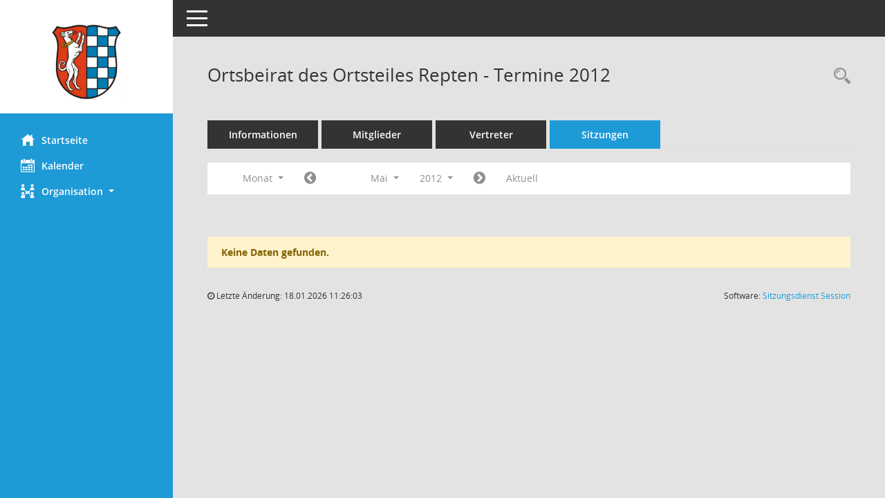

--- FILE ---
content_type: text/html; charset=UTF-8
request_url: https://sessionnet.vetschau.de/bi/si0046.php?__cjahr=2012&__cmonat=5&__canz=1&smccont=85&__osidat=d&__ksigrnr=28&__cselect=262144
body_size: 3326
content:
<!DOCTYPE html><html lang="de"  x-ms-format-detection="none"><head><meta charset="utf-8"><meta http-equiv="X-UA-Compatible" content="IE=edge"><meta name="viewport" content="width=device-width, initial-scale=1"><meta name="description" content=""><meta name="author" content="Somacos GmbH & Co. KG,https://www.somacos.de, SessionNet Version 5.4.8 KP2 bi (Layout 6)"><meta name="sessionnet" content="V:050408"/><link rel="shortcut icon" href="im/browser.ico" type="image/x-icon"/><link rel="apple-touch-icon" href="im/somacos57.png" /><link rel="help" href="yhelp1.php" title="Hilfe" /><link rel="start" href="info.php" title="Startseite" /><title>SessionNet |  Ortsbeirat des Ortsteiles Repten - Termine 2012</title><meta name="viewport" content="width=device-width,initial-scale=1.0">
<script>var smcGLOBAL_FUNCTION_STATUS_LOGON = 1;var smcStatus_Logon = false;</script>
<script src="yjavascript.js"></script><script src="js/shopjavascript.js"></script><meta name="format-detection" content="telephone=no, date=no, address=no, email=no" /><link href="css/styles6.css" rel="stylesheet"><link href="css/styles5_3.css" rel="stylesheet"><link href="css/styles5fct.css" rel="stylesheet"><link href="config/layout/layout5/config.css" rel="stylesheet"><link id="smcglobalprintstyles" rel="stylesheet" type="text/css" media="print" href="css/styles5print.css"><link href="css/responsive.css" rel="stylesheet" media="(max-width:767px)"><link href="css/responsive3.css" rel="stylesheet" media="(max-width:767px)"><!--[if lt IE 9]><script src="js/smchtml5shiv.min.js"></script><script src="js/smcrespond.min.js"></script><![endif]--></head><body id="smc_body" class="smc-body">
<!-- #wrapper --><div id="wrapper" class="smclayout smc_page_si0046_layout"><div id="sidebar-wrapper" role="navigation" aria-label="Hauptmenü" class="smc-nav-config smc-pr-n"><div class="logo smc-config-logo" style="background-color:#ffffff"><a href="info.php" title="Hier gelangen Sie zur Startseite dieser Webanwendung." aria-label="Hier gelangen Sie zur Startseite dieser Webanwendung." class="smce-a-u" ><img src="config/layout/layout5/logo.png" class="img-responsive smc-img-logo" alt="Logo" /></a></div><ul id="sidebar-nav" class="nav nav-pills nav-stacked"><li class="nav-item smc-nav-online"><a href="info.php" title="Hier gelangen Sie zur Startseite dieser Webanwendung." aria-label="Hier gelangen Sie zur Startseite dieser Webanwendung." class="smce-a-u nav-link smcmenu1 smc-ct1" ><i class="smc smc-home" aria-hidden="true"></i>Startseite</a></li> <li class="nav-item smc-nav-online"><a href="si0040.php" title="Diese Seite enth&auml;lt eine kalendarische &Uuml;bersicht der Sitzungstermine f&uuml;r einen Monat." aria-label="Diese Seite enth&auml;lt eine kalendarische &Uuml;bersicht der Sitzungstermine f&uuml;r einen Monat." class="smce-a-u nav-link smcmenu1 smc-ct1" ><i class="smc smc-calendar" aria-hidden="true"></i>Kalender</a></li> <li class="nav-item smc-nav-online"><a id="smc_nav_group_org" aria-expanded="false" role="button" data-toggle="collapse" href="#smc_nav_group_sub_org" aria-controls="smc_nav_group_sub_org" href="#"><span><i class="smc smc-network-connection" aria-hidden="true"></i>Organisation</span> <span class="caret"></span></a><ul id="smc_nav_group_sub_org" class="nav collapse" role="menu" aria-labelledby="smc_nav_group_org"><li class="smc-nav-link"><a href="kp0041.php" title="Diese Seite listet die Personen, die im Sitzungsdienst als Mitglieder registriert sind, auf. Als Filter dienen neben den Anfangsbuchstaben der Nachnamen die Zeitr&auml;ume." aria-label="Diese Seite listet die Personen, die im Sitzungsdienst als Mitglieder registriert sind, auf. Als Filter dienen neben den Anfangsbuchstaben der Nachnamen die Zeitr&auml;ume." class="smce-a-u" >Mandatstr&auml;ger</a></li><li class="smc-nav-link"><a href="gr0040.php" title="Diese Seite zeigt eine Liste der Gremien, f&uuml;r die im Sitzungsdienst Informationen verwaltet werden. Als Filter stehen die Zeitr&auml;ume zur Verf&uuml;gung." aria-label="Diese Seite zeigt eine Liste der Gremien, f&uuml;r die im Sitzungsdienst Informationen verwaltet werden. Als Filter stehen die Zeitr&auml;ume zur Verf&uuml;gung." class="smce-a-u" >Gremien</a></li></ul></li>
</ul><!-- /Sidebar ende smcnav mandatos --></div>
<div id="page-content-wrapper">
<nav id="top-bar" class="navbar navbar-inverse" aria-label="Auswahlmenü"><div id="menu-toggle" class="collapsed" title="Navigation ein- bzw. ausblenden"><span class="sr-only">Toggle navigation</span><span class="icon-bar"></span><span class="icon-bar"></span><span class="icon-bar"></span></div><ul class="nav navbar-nav navbar-right">

</ul></nav>

<div class="page-title" role="navigation" aria-label="Seitentitel und Oberes Menü"><ul class="nav nav-pills smc-nav-actions float-right smc-pr-n" aria-label="Oberes Menü"><li><a href="recherche.php" title="Rechercheauswahl anzeigen" aria-label="Rechercheauswahl anzeigen" class="" ><i class="smc smc-magnifier" aria-hidden="true"></i><span class="sr-only">Rechercheauswahl</span></a></li></ul><h1 class="smc_h1"> Ortsbeirat des Ortsteiles Repten - Termine 2012</h1></div>

<div id="page-content" role="main" aria-label="Informationen">
<ul class="nav nav-tabs smcnoprint" id="smcregister" aria-label="Tab Navigation">
<li class="nav-item"><a href="gr0054.php?__kgrnr=28" title="Informationen" aria-label="Informationen" class="smce-a-u nav-link" >Informationen</a></li><li class="nav-item"><a href="kp0040.php?__kgrnr=28" title="Mitglieder" aria-label="Mitglieder" class="smce-a-u nav-link" >Mitglieder</a></li><li class="nav-item"><a href="kp0042.php?__kgrnr=28" title="Vertreter" aria-label="Vertreter" class="smce-a-u nav-link" >Vertreter</a></li><li class="nav-item active smc-ct1" aria-selected="true"><a href="si0046.php?smccont=85&__cselect=65536&__cfid=65536&__canz=12&__cmonat=1&__osidat=d&__kgsgrnr=28" title="Sitzungen" aria-label="Sitzungen" class="smce-a-u nav-link" >Sitzungen</a></li>
</ul>
<div id="smcfiltermenu" class="smcnoprint smc-filter-bar"><ul class="nav nav-pills">

<li class="nav-item dropdown xxx"><a aria-expanded="false" aria-haspopup="true" role="button" data-toggle="dropdown" class="nav-link dropdown-toggle" href="#">Monat <span class="caret"></span></a><ul class="smcfiltermenu_g8 dropdown-menu dropdown-menu-right"><a class="smce-a-u dropdown-item smcfiltermenu" href="si0046.php?__cselect=65536&__cfid=65536&__cjahr=2012&smccont=85&__osidat=d&__ksigrnr=28&__canz=12&__cmonat=1" title="Jahr">Jahr</a><a class="smce-a-u dropdown-item smcfiltermenu" href="si0046.php?__cselect=131072&__cfid=131072&__cjahr=2012&__cmonat=4&smccont=85&__osidat=d&__ksigrnr=28&__canz=3" title="Quartal">Quartal</a><a class="smce-a-u dropdown-item smcfiltermenuselected" href="si0046.php?__cselect=262144&__cfid=262144&__cjahr=2012&__cmonat=5&smccont=85&__osidat=d&__ksigrnr=28&__canz=1" title="Monat">Monat</a></ul></li><li class="nav-item"><a href="si0046.php?__cjahr=2012&__cmonat=4&__canz=1&smccont=85&__osidat=d&__ksigrnr=28&__cselect=262144" title="Jahr: 2012 Monat: 4" aria-label="Jahr: 2012 Monat: 4" class="smce-a-u nav-link smcfiltermenuprev" ><i class="fa fa-chevron-circle-left smcfontawesome"></i></a></li>
<li class="nav-item dropdown"><a id="smce09060000000012" aria-expanded="false" aria-haspopup="true" aria-label="Monat auswählen" title="Monat auswählen" role="button" data-toggle="dropdown" class="nav-link dropdown-toggle" href="#">Mai <span class="caret"></span></a><div class="smcfiltermenumonth debug_l6_e dropdown-menu dropdown-menu-right" aria-labelledby="smce09060000000012"><a href="si0046.php?__cjahr=2012&__cmonat=1&__canz=1&smccont=85&__osidat=d&__ksigrnr=28&__cselect=262144" title="Jahr: 2012 Monat: 1" aria-label="Jahr: 2012 Monat: 1" class="smce-a-u dropdown-item smcfiltermenumonth debug_l6_b" >Januar</a><a href="si0046.php?__cjahr=2012&__cmonat=2&__canz=1&smccont=85&__osidat=d&__ksigrnr=28&__cselect=262144" title="Jahr: 2012 Monat: 2" aria-label="Jahr: 2012 Monat: 2" class="smce-a-u dropdown-item smcfiltermenumonth debug_l6_b" >Februar</a><a href="si0046.php?__cjahr=2012&__cmonat=3&__canz=1&smccont=85&__osidat=d&__ksigrnr=28&__cselect=262144" title="Jahr: 2012 Monat: 3" aria-label="Jahr: 2012 Monat: 3" class="smce-a-u dropdown-item smcfiltermenumonth debug_l6_b" >M&auml;rz</a><a href="si0046.php?__cjahr=2012&__cmonat=4&__canz=1&smccont=85&__osidat=d&__ksigrnr=28&__cselect=262144" title="Jahr: 2012 Monat: 4" aria-label="Jahr: 2012 Monat: 4" class="smce-a-u dropdown-item smcfiltermenumonth debug_l6_b" >April</a><a href="si0046.php?__cjahr=2012&__cmonat=5&__canz=1&smccont=85&__osidat=d&__ksigrnr=28&__cselect=262144" title="Jahr: 2012 Monat: 5" aria-label="Jahr: 2012 Monat: 5" class="smce-a-u dropdown-item smcfiltermenumonth debug_l6_b" >Mai</a><a href="si0046.php?__cjahr=2012&__cmonat=6&__canz=1&smccont=85&__osidat=d&__ksigrnr=28&__cselect=262144" title="Jahr: 2012 Monat: 6" aria-label="Jahr: 2012 Monat: 6" class="smce-a-u dropdown-item smcfiltermenumonth debug_l6_b" >Juni</a><a href="si0046.php?__cjahr=2012&__cmonat=7&__canz=1&smccont=85&__osidat=d&__ksigrnr=28&__cselect=262144" title="Jahr: 2012 Monat: 7" aria-label="Jahr: 2012 Monat: 7" class="smce-a-u dropdown-item smcfiltermenumonth debug_l6_b" >Juli</a><a href="si0046.php?__cjahr=2012&__cmonat=8&__canz=1&smccont=85&__osidat=d&__ksigrnr=28&__cselect=262144" title="Jahr: 2012 Monat: 8" aria-label="Jahr: 2012 Monat: 8" class="smce-a-u dropdown-item smcfiltermenumonth debug_l6_b" >August</a><a href="si0046.php?__cjahr=2012&__cmonat=9&__canz=1&smccont=85&__osidat=d&__ksigrnr=28&__cselect=262144" title="Jahr: 2012 Monat: 9" aria-label="Jahr: 2012 Monat: 9" class="smce-a-u dropdown-item smcfiltermenumonth debug_l6_b" >September</a><a href="si0046.php?__cjahr=2012&__cmonat=10&__canz=1&smccont=85&__osidat=d&__ksigrnr=28&__cselect=262144" title="Jahr: 2012 Monat: 10" aria-label="Jahr: 2012 Monat: 10" class="smce-a-u dropdown-item smcfiltermenumonth debug_l6_b" >Oktober</a><a href="si0046.php?__cjahr=2012&__cmonat=11&__canz=1&smccont=85&__osidat=d&__ksigrnr=28&__cselect=262144" title="Jahr: 2012 Monat: 11" aria-label="Jahr: 2012 Monat: 11" class="smce-a-u dropdown-item smcfiltermenumonth debug_l6_b" >November</a><a href="si0046.php?__cjahr=2012&__cmonat=12&__canz=1&smccont=85&__osidat=d&__ksigrnr=28&__cselect=262144" title="Jahr: 2012 Monat: 12" aria-label="Jahr: 2012 Monat: 12" class="smce-a-u dropdown-item smcfiltermenumonth debug_l6_b" >Dezember</a></div></li><li class="nav-item clearfix visible-xs-block"></li>
<li class="nav-item dropdown smc-dropdown-short"><a id="smce09060000000001" aria-expanded="false" aria-haspopup="true" aria-label="Jahr auswählen" title="Jahr auswählen" role="button" data-toggle="dropdown" class="nav-link dropdown-toggle" href="#">2012 <span class="caret"></span></a><div class="smcfiltermenuyear dropdown-menu dropdown-menu-right" aria-labelledby="smce09060000000001"><a href="si0046.php?__cjahr=2028&__cmonat=5&__canz=1&smccont=85&__osidat=d&__ksigrnr=28&__cselect=262144" title="Jahr: 2028 Monat: 5" aria-label="Jahr: 2028 Monat: 5" class="smce-a-u dropdown-item smcfiltermenuyear" >2028</a><a href="si0046.php?__cjahr=2027&__cmonat=5&__canz=1&smccont=85&__osidat=d&__ksigrnr=28&__cselect=262144" title="Jahr: 2027 Monat: 5" aria-label="Jahr: 2027 Monat: 5" class="smce-a-u dropdown-item smcfiltermenuyear" >2027</a><a href="si0046.php?__cjahr=2026&__cmonat=5&__canz=1&smccont=85&__osidat=d&__ksigrnr=28&__cselect=262144" title="Jahr: 2026 Monat: 5" aria-label="Jahr: 2026 Monat: 5" class="smce-a-u dropdown-item smcfiltermenuyear smcfiltermenuyearnow" >2026</a><a href="si0046.php?__cjahr=2025&__cmonat=5&__canz=1&smccont=85&__osidat=d&__ksigrnr=28&__cselect=262144" title="Jahr: 2025 Monat: 5" aria-label="Jahr: 2025 Monat: 5" class="smce-a-u dropdown-item smcfiltermenuyear" >2025</a><a href="si0046.php?__cjahr=2024&__cmonat=5&__canz=1&smccont=85&__osidat=d&__ksigrnr=28&__cselect=262144" title="Jahr: 2024 Monat: 5" aria-label="Jahr: 2024 Monat: 5" class="smce-a-u dropdown-item smcfiltermenuyear" >2024</a><a href="si0046.php?__cjahr=2023&__cmonat=5&__canz=1&smccont=85&__osidat=d&__ksigrnr=28&__cselect=262144" title="Jahr: 2023 Monat: 5" aria-label="Jahr: 2023 Monat: 5" class="smce-a-u dropdown-item smcfiltermenuyear" >2023</a><a href="si0046.php?__cjahr=2022&__cmonat=5&__canz=1&smccont=85&__osidat=d&__ksigrnr=28&__cselect=262144" title="Jahr: 2022 Monat: 5" aria-label="Jahr: 2022 Monat: 5" class="smce-a-u dropdown-item smcfiltermenuyear" >2022</a><a href="si0046.php?__cjahr=2021&__cmonat=5&__canz=1&smccont=85&__osidat=d&__ksigrnr=28&__cselect=262144" title="Jahr: 2021 Monat: 5" aria-label="Jahr: 2021 Monat: 5" class="smce-a-u dropdown-item smcfiltermenuyear" >2021</a><a href="si0046.php?__cjahr=2020&__cmonat=5&__canz=1&smccont=85&__osidat=d&__ksigrnr=28&__cselect=262144" title="Jahr: 2020 Monat: 5" aria-label="Jahr: 2020 Monat: 5" class="smce-a-u dropdown-item smcfiltermenuyear" >2020</a><a href="si0046.php?__cjahr=2019&__cmonat=5&__canz=1&smccont=85&__osidat=d&__ksigrnr=28&__cselect=262144" title="Jahr: 2019 Monat: 5" aria-label="Jahr: 2019 Monat: 5" class="smce-a-u dropdown-item smcfiltermenuyear" >2019</a><a href="si0046.php?__cjahr=2018&__cmonat=5&__canz=1&smccont=85&__osidat=d&__ksigrnr=28&__cselect=262144" title="Jahr: 2018 Monat: 5" aria-label="Jahr: 2018 Monat: 5" class="smce-a-u dropdown-item smcfiltermenuyear" >2018</a><a href="si0046.php?__cjahr=2017&__cmonat=5&__canz=1&smccont=85&__osidat=d&__ksigrnr=28&__cselect=262144" title="Jahr: 2017 Monat: 5" aria-label="Jahr: 2017 Monat: 5" class="smce-a-u dropdown-item smcfiltermenuyear" >2017</a><a href="si0046.php?__cjahr=2016&__cmonat=5&__canz=1&smccont=85&__osidat=d&__ksigrnr=28&__cselect=262144" title="Jahr: 2016 Monat: 5" aria-label="Jahr: 2016 Monat: 5" class="smce-a-u dropdown-item smcfiltermenuyear" >2016</a><a href="si0046.php?__cjahr=2015&__cmonat=5&__canz=1&smccont=85&__osidat=d&__ksigrnr=28&__cselect=262144" title="Jahr: 2015 Monat: 5" aria-label="Jahr: 2015 Monat: 5" class="smce-a-u dropdown-item smcfiltermenuyear" >2015</a><a href="si0046.php?__cjahr=2014&__cmonat=5&__canz=1&smccont=85&__osidat=d&__ksigrnr=28&__cselect=262144" title="Jahr: 2014 Monat: 5" aria-label="Jahr: 2014 Monat: 5" class="smce-a-u dropdown-item smcfiltermenuyear" >2014</a><a href="si0046.php?__cjahr=2013&__cmonat=5&__canz=1&smccont=85&__osidat=d&__ksigrnr=28&__cselect=262144" title="Jahr: 2013 Monat: 5" aria-label="Jahr: 2013 Monat: 5" class="smce-a-u dropdown-item smcfiltermenuyear" >2013</a><a href="si0046.php?__cjahr=2012&__cmonat=5&__canz=1&smccont=85&__osidat=d&__ksigrnr=28&__cselect=262144" title="Jahr: 2012 Monat: 5" aria-label="Jahr: 2012 Monat: 5" class="smce-a-u dropdown-item smcfiltermenuyear smcfiltermenuselected" >2012</a><a href="si0046.php?__cjahr=2011&__cmonat=5&__canz=1&smccont=85&__osidat=d&__ksigrnr=28&__cselect=262144" title="Jahr: 2011 Monat: 5" aria-label="Jahr: 2011 Monat: 5" class="smce-a-u dropdown-item smcfiltermenuyear" >2011</a><a href="si0046.php?__cjahr=2010&__cmonat=5&__canz=1&smccont=85&__osidat=d&__ksigrnr=28&__cselect=262144" title="Jahr: 2010 Monat: 5" aria-label="Jahr: 2010 Monat: 5" class="smce-a-u dropdown-item smcfiltermenuyear" >2010</a><a href="si0046.php?__cjahr=2009&__cmonat=5&__canz=1&smccont=85&__osidat=d&__ksigrnr=28&__cselect=262144" title="Jahr: 2009 Monat: 5" aria-label="Jahr: 2009 Monat: 5" class="smce-a-u dropdown-item smcfiltermenuyear" >2009</a><a href="si0046.php?__cjahr=2008&__cmonat=5&__canz=1&smccont=85&__osidat=d&__ksigrnr=28&__cselect=262144" title="Jahr: 2008 Monat: 5" aria-label="Jahr: 2008 Monat: 5" class="smce-a-u dropdown-item smcfiltermenuyear" >2008</a><a href="si0046.php?__cjahr=2007&__cmonat=5&__canz=1&smccont=85&__osidat=d&__ksigrnr=28&__cselect=262144" title="Jahr: 2007 Monat: 5" aria-label="Jahr: 2007 Monat: 5" class="smce-a-u dropdown-item smcfiltermenuyear" >2007</a><a href="si0046.php?__cjahr=2006&__cmonat=5&__canz=1&smccont=85&__osidat=d&__ksigrnr=28&__cselect=262144" title="Jahr: 2006 Monat: 5" aria-label="Jahr: 2006 Monat: 5" class="smce-a-u dropdown-item smcfiltermenuyear" >2006</a><a href="si0046.php?__cjahr=2005&__cmonat=5&__canz=1&smccont=85&__osidat=d&__ksigrnr=28&__cselect=262144" title="Jahr: 2005 Monat: 5" aria-label="Jahr: 2005 Monat: 5" class="smce-a-u dropdown-item smcfiltermenuyear" >2005</a><a href="si0046.php?__cjahr=2004&__cmonat=5&__canz=1&smccont=85&__osidat=d&__ksigrnr=28&__cselect=262144" title="Jahr: 2004 Monat: 5" aria-label="Jahr: 2004 Monat: 5" class="smce-a-u dropdown-item smcfiltermenuyear" >2004</a><a href="si0046.php?__cjahr=2003&__cmonat=5&__canz=1&smccont=85&__osidat=d&__ksigrnr=28&__cselect=262144" title="Jahr: 2003 Monat: 5" aria-label="Jahr: 2003 Monat: 5" class="smce-a-u dropdown-item smcfiltermenuyear" >2003</a><a href="si0046.php?__cjahr=2002&__cmonat=5&__canz=1&smccont=85&__osidat=d&__ksigrnr=28&__cselect=262144" title="Jahr: 2002 Monat: 5" aria-label="Jahr: 2002 Monat: 5" class="smce-a-u dropdown-item smcfiltermenuyear" >2002</a><a href="si0046.php?__cjahr=2001&__cmonat=5&__canz=1&smccont=85&__osidat=d&__ksigrnr=28&__cselect=262144" title="Jahr: 2001 Monat: 5" aria-label="Jahr: 2001 Monat: 5" class="smce-a-u dropdown-item smcfiltermenuyear" >2001</a><a href="si0046.php?__cjahr=2000&__cmonat=5&__canz=1&smccont=85&__osidat=d&__ksigrnr=28&__cselect=262144" title="Jahr: 2000 Monat: 5" aria-label="Jahr: 2000 Monat: 5" class="smce-a-u dropdown-item smcfiltermenuyear" >2000</a></div></li><li class="nav-item clearfix visible-xs-block"></li>
<li class="nav-item"><a href="si0046.php?__cjahr=2012&__cmonat=6&__canz=1&smccont=85&__osidat=d&__ksigrnr=28&__cselect=262144" title="Jahr: 2012 Monat: 6" aria-label="Jahr: 2012 Monat: 6" class="smce-a-u nav-link smcfiltermenunext debug_l6_13" ><i class="fa fa-chevron-circle-right smcfontawesome"></i></a></li><li class="nav-item"><a href="si0046.php?__cjahr=2026&__cmonat=1&__canz=1&smccont=85&__osidat=d&__ksigrnr=28&__cselect=262144" title="Monat: Aktuell" aria-label="Monat: Aktuell" class="smce-a-u nav-link smcfiltermenunow smcdebugnow3" >Aktuell</a></li>
<li class="nav-item clearfix visible-xs-block"></li>
</ul>
</div>
<br /><p class="alert alert-warning">Keine Daten gefunden.</p>

</div><!-- /page-content-1 -->
</div><!-- /page-content-wrapper -->
<footer aria-label="Fusszeile mit Seiteninformationen"><div class="d-flex justify-content-between"><div id="smcmenubottom" title="Diese Men&uuml;leiste enth&auml;lt Funktionen f&uuml;r die Steuerung der aktuellen Seite."><ul class="list-inline"><li><i class="fa fa-clock-o" aria-hidden="true"></i>&nbsp;Letzte &Auml;nderung:&nbsp;18.01.2026 11:26:03</li></ul></div><div id="smcsomacosinfo" class="text-right"><span lang="en">Software: </span><a href="https://somacos.de/loesungen/sitzungsmanagement/session/" class="smc-link-normal" target="_blank" title="Zum Hersteller dieser Sitzungsdienst-Software: Somacos GmbH &amp; Co. KG - in einem neuen Browserfenster">Sitzungsdienst <span lang="en">Session</span><span class="sr-only">(Wird in neuem Fenster geöffnet)</span></a></div></div></footer>
</div><!-- /wrapper -->
<script src="js/smcjquery_min.js?v=3.5.1"></script>
<script src="js/smcpopper_min.js"></script>
<script src="js/smcbootstrap.bundle.min.js"></script>
<script src="js/smcmvc1.js"></script>		<!-- Menu Toggle Script -->
		<script>
		//Menu Toggle Script Variante "Nav bei < 991 dynamisch" (2):
		$("#menu-toggle").click(function (e) {
			    e.preventDefault();
			    //alert('toggled');
			    $("#wrapper").toggleClass("toggled");
		});
			    document.addEventListener('DOMContentLoaded', function () {
				        $(window).on('resize', updateToggle);
				        updateToggle();
			    });
		    function updateToggle() {
			        if ($(window).width() < 991) {
				            $('#wrapper').addClass('toggled');
			        }
		    }
		    function runToggle() {
			        //Einklappen erzwingen:
			        //alert('runtoggle 2');
			        $('#wrapper').addClass('toggled');
		    }
		</script>

<script>
function smcGlobalGKI2(){return '829562632';}function smcGlobalSMCLAYOUT(){return 'wrapper';}function smcGlobal_AJAX_KEINRECHT(){return 'ajax.0';}function smcGlobalDebug(){return false;}function smcGlobal_HB(){return '';}
</script>
</body></html>